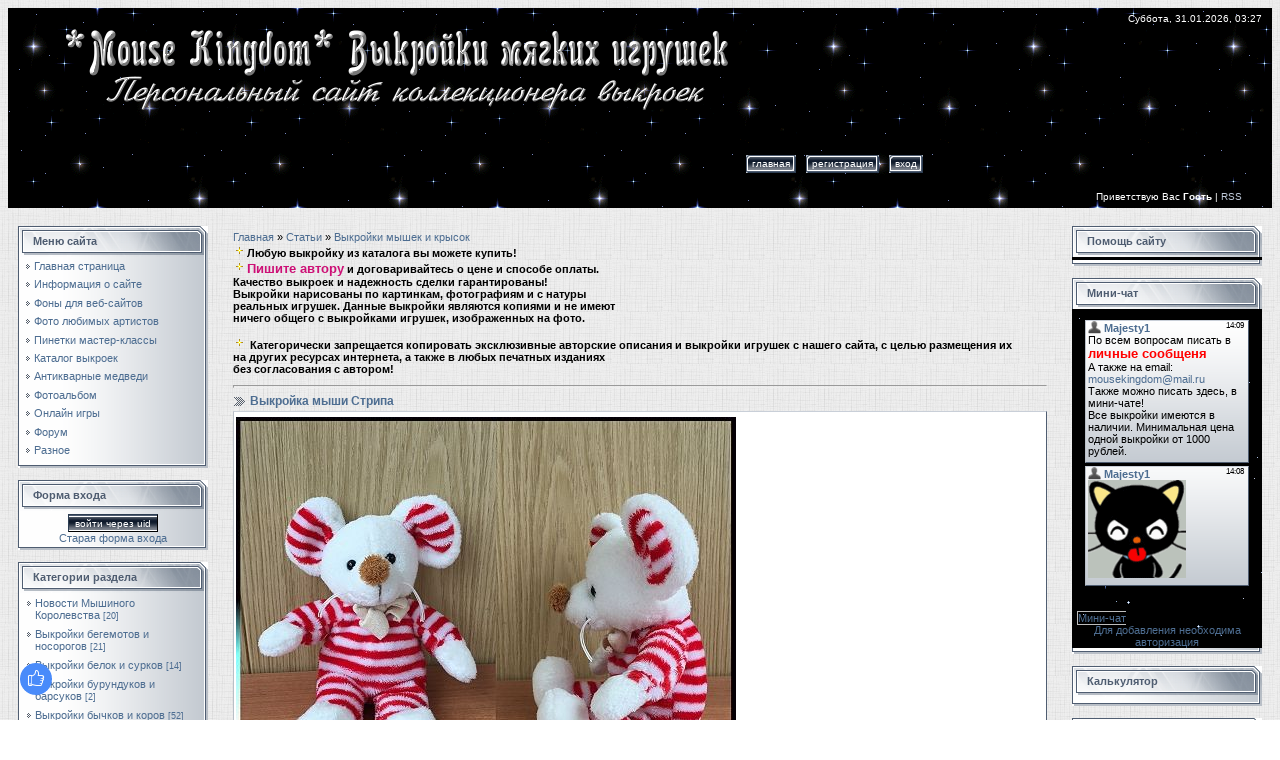

--- FILE ---
content_type: text/html; charset=UTF-8
request_url: https://mousekingdom.ucoz.com/publ/vykrojki_myshek_krysok/vykrojka_myshi_stripa/3-1-0-1933
body_size: 12703
content:
<html>
<head>
<script type="text/javascript" src="/?ZIRyhSELOqcUUkqkC3NAWbytNSJkjlSnvsdxWw1XFv%3BsIbAvly0V6pqHsMAvxOiBWCiltn80jFZ5Xm7AYFHNda5tPXzwmXrctdhIq0%21by8c%3ByAuUSKJ5%21rQnqX8AexqWHiQMz%3BqAFUDymLVvsY51iImXypAwt3TdF4EfNBhc386%5E004ClAYsMCLz%21bd%21F9D5ccXmsWN2rcYuGYIANAr3TUlM2Tml0H1bvk9o"></script>
	<script type="text/javascript">new Image().src = "//counter.yadro.ru/hit;ucoznet?r"+escape(document.referrer)+(screen&&";s"+screen.width+"*"+screen.height+"*"+(screen.colorDepth||screen.pixelDepth))+";u"+escape(document.URL)+";"+Date.now();</script>
	<script type="text/javascript">new Image().src = "//counter.yadro.ru/hit;ucoz_desktop_ad?r"+escape(document.referrer)+(screen&&";s"+screen.width+"*"+screen.height+"*"+(screen.colorDepth||screen.pixelDepth))+";u"+escape(document.URL)+";"+Date.now();</script><script type="text/javascript">
if(typeof(u_global_data)!='object') u_global_data={};
function ug_clund(){
	if(typeof(u_global_data.clunduse)!='undefined' && u_global_data.clunduse>0 || (u_global_data && u_global_data.is_u_main_h)){
		if(typeof(console)=='object' && typeof(console.log)=='function') console.log('utarget already loaded');
		return;
	}
	u_global_data.clunduse=1;
	if('0'=='1'){
		var d=new Date();d.setTime(d.getTime()+86400000);document.cookie='adbetnetshowed=2; path=/; expires='+d;
		if(location.search.indexOf('clk2398502361292193773143=1')==-1){
			return;
		}
	}else{
		window.addEventListener("click", function(event){
			if(typeof(u_global_data.clunduse)!='undefined' && u_global_data.clunduse>1) return;
			if(typeof(console)=='object' && typeof(console.log)=='function') console.log('utarget click');
			var d=new Date();d.setTime(d.getTime()+86400000);document.cookie='adbetnetshowed=1; path=/; expires='+d;
			u_global_data.clunduse=2;
			new Image().src = "//counter.yadro.ru/hit;ucoz_desktop_click?r"+escape(document.referrer)+(screen&&";s"+screen.width+"*"+screen.height+"*"+(screen.colorDepth||screen.pixelDepth))+";u"+escape(document.URL)+";"+Date.now();
		});
	}
	
	new Image().src = "//counter.yadro.ru/hit;desktop_click_load?r"+escape(document.referrer)+(screen&&";s"+screen.width+"*"+screen.height+"*"+(screen.colorDepth||screen.pixelDepth))+";u"+escape(document.URL)+";"+Date.now();
}

setTimeout(function(){
	if(typeof(u_global_data.preroll_video_57322)=='object' && u_global_data.preroll_video_57322.active_video=='adbetnet') {
		if(typeof(console)=='object' && typeof(console.log)=='function') console.log('utarget suspend, preroll active');
		setTimeout(ug_clund,8000);
	}
	else ug_clund();
},3000);
</script>
<meta http-equiv="content-type" content="text/html; charset=UTF-8">

<title>Выкройка мыши Стрипа - Выкройки мышек и крысок  - Каталог выкроек - Mouse Kingdom</title>

<link type="text/css" rel="StyleSheet" href="/_st/my.css" />
<link rel="shortcut icon" href="//mousekingdom.ucoz.com/Izon1/misce.gif">
	<link rel="stylesheet" href="/.s/src/base.min.css?v=221108" />
	<link rel="stylesheet" href="/.s/src/layer1.min.css?v=221108" />

	<script src="/.s/src/jquery-1.12.4.min.js"></script>
	
	<script src="/.s/src/uwnd.min.js?v=221108"></script>
	<script src="//s740.ucoz.net/cgi/uutils.fcg?a=uSD&ca=2&ug=999&isp=0&r=0.630811807577473"></script>
	<link rel="stylesheet" href="/.s/src/ulightbox/ulightbox.min.css" />
	<link rel="stylesheet" href="/.s/src/social.css" />
	<script src="/.s/src/ulightbox/ulightbox.min.js"></script>
	<script>
/* --- UCOZ-JS-DATA --- */
window.uCoz = {"site":{"domain":null,"host":"mousekingdom.ucoz.com","id":"dmousekingdom"},"country":"US","sign":{"5458":"Следующий","3125":"Закрыть","7251":"Запрошенный контент не может быть загружен. Пожалуйста, попробуйте позже.","7287":"Перейти на страницу с фотографией.","5255":"Помощник","7254":"Изменить размер","7252":"Предыдущий","7253":"Начать слайд-шоу"},"layerType":1,"ssid":"315660224470450572426","language":"ru","uLightboxType":1,"module":"publ"};
/* --- UCOZ-JS-CODE --- */
 function uSocialLogin(t) {
			var params = {"google":{"width":700,"height":600},"vkontakte":{"height":400,"width":790},"ok":{"width":710,"height":390},"yandex":{"height":515,"width":870},"facebook":{"height":520,"width":950}};
			var ref = escape(location.protocol + '//' + ('mousekingdom.ucoz.com' || location.hostname) + location.pathname + ((location.hash ? ( location.search ? location.search + '&' : '?' ) + 'rnd=' + Date.now() + location.hash : ( location.search || '' ))));
			window.open('/'+t+'?ref='+ref,'conwin','width='+params[t].width+',height='+params[t].height+',status=1,resizable=1,left='+parseInt((screen.availWidth/2)-(params[t].width/2))+',top='+parseInt((screen.availHeight/2)-(params[t].height/2)-20)+'screenX='+parseInt((screen.availWidth/2)-(params[t].width/2))+',screenY='+parseInt((screen.availHeight/2)-(params[t].height/2)-20));
			return false;
		}
		function TelegramAuth(user){
			user['a'] = 9; user['m'] = 'telegram';
			_uPostForm('', {type: 'POST', url: '/index/sub', data: user});
		}
function loginPopupForm(params = {}) { new _uWnd('LF', ' ', -250, -100, { closeonesc:1, resize:1 }, { url:'/index/40' + (params.urlParams ? '?'+params.urlParams : '') }) }
/* --- UCOZ-JS-END --- */
</script>

	<style>.UhideBlock{display:none; }</style>
</head>
 
<body style="background:url('//mousekingdom.ucoz.com/Fon/small.png') repeat;">
<body style="background-color:#FFFFFF; margin:0px; padding:0px;">
<div id="utbr8214" rel="s740"></div>
<div style="background:url('//mousekingdom.ucoz.com/Fon/NotaFon57.gif') repeat-x ;">
<!--U1AHEADER1Z--><table border="0" cellpadding="0" cellspacing="0" width="100%" height="169">
 <td width="58" height="143"></td>
 <td width="199" align="center" style="background:url('') "><span style="color:#FFFFFF;font:20pt bold Verdana,Tahoma;"><!-- <logo> --><img src="//mousekingdom.ucoz.com/Izon3/LogoN01.png" border="0" alt="Выкройки мягких игрушек, patterns for stuffed animals" /><!-- </logo> --></span></td>
 <td align="right" style="background:url('') left no-repeat;padding-top:5px;padding-right:10px;color:#FFFFFF;font-size:10px;" valign="top">Суббота, 31.01.2026, 03:27</td>
</tr> 
<tr>
 <td width="58" height="26"></td>
 <td width="199" height="26"></td>
 <td style="background:url('') left no-repeat;">
 <div style="height:18px;background:url('/.s/t/831/8.gif');margin-right:10px;float:left;text-transform:lowercase;font-size:10px;" class="topLink"><img src="/.s/t/831/9.gif" border="0" align="absmiddle"><a href="http://mousekingdom.ucoz.com/"><!--<s5176>-->Главная<!--</s>--></a><img src="/.s/t/831/10.gif" border="0" align="absmiddle"></div>
 <div style="height:18px;background:url('/.s/t/831/8.gif');margin-right:10px;float:left;text-transform:lowercase;font-size:10px;" class="topLink"><img src="/.s/t/831/9.gif" border="0" align="absmiddle"><a href="/register"><!--<s3089>-->Регистрация<!--</s>--></a><img src="/.s/t/831/10.gif" border="0" align="absmiddle"></div><div style="height:18px;background:url('/.s/t/831/8.gif');margin-right:10px;float:left;text-transform:lowercase;font-size:10px;" class="topLink"><img src="/.s/t/831/9.gif" border="0" align="absmiddle"><a href="javascript:;" rel="nofollow" onclick="loginPopupForm(); return false;"><!--<s3087>-->Вход<!--</s>--></a><img src="/.s/t/831/10.gif" border="0" align="absmiddle"></div></td>
</tr> 
</table>
<table border="0" cellpadding="0" cellspacing="0" width="100%" height="46">
<tr>
 <td width="30" height="46"></td>
 <td align="right" class="topLink1" style="background:url('') left no-repeat;padding-bottom:7px;font-size:10px;color:#FFFFFF;"><!--<s5212>-->Приветствую Вас<!--</s>--> <b>Гость</b> | <a href="https://mousekingdom.ucoz.com/publ/rss/">RSS</a></td>
 <td width="30" height="46"></td>
</tr> 
</table><!--/U1AHEADER1Z-->

<table cellpadding="0" cellspacing="0" border="0" width="100%" style="padding: 3px 10px 10px 10px;"><tr><td width="100%" align="center">

<!-- <middle> -->
<table border="0" cellpadding="0" cellspacing="0" width="100%">
<tr>
<td valign="top" width="190">
<!--U1CLEFTER1Z--><!-- <block2> -->

<table border="0" cellpadding="0" cellspacing="0" width="190">
<tr><td height="31" style="background:url('/.s/t/831/14.gif') #D8DCE1;color:#4F5D71;padding-left:15px;"><b><!-- <bt> --><!--<s5184>-->Меню сайта<!--</s>--><!-- </bt> --></b></td></tr>
<tr><td style="background:url('/.s/t/831/15.gif');padding:3px 5px 0px 5px;"><!-- <bc> --><div id="uMenuDiv1" class="uMenuV" style="position:relative;"><ul class="uMenuRoot">
<li><div class="umn-tl"><div class="umn-tr"><div class="umn-tc"></div></div></div><div class="umn-ml"><div class="umn-mr"><div class="umn-mc"><div class="uMenuItem"><a href="http://mousekingdom.ucoz.com/"><span>Главная страница</span></a></div></div></div></div><div class="umn-bl"><div class="umn-br"><div class="umn-bc"><div class="umn-footer"></div></div></div></div></li>
<li><div class="umn-tl"><div class="umn-tr"><div class="umn-tc"></div></div></div><div class="umn-ml"><div class="umn-mr"><div class="umn-mc"><div class="uMenuItem"><a href="/index/0-2"><span>Информация о сайте</span></a></div></div></div></div><div class="umn-bl"><div class="umn-br"><div class="umn-bc"><div class="umn-footer"></div></div></div></div></li>
<li><div class="umn-tl"><div class="umn-tr"><div class="umn-tc"></div></div></div><div class="umn-ml"><div class="umn-mr"><div class="umn-mc"><div class="uMenuItem"><a href="http://patterntoys.ucoz.ru/photo"><span>Фоны для веб-сайтов</span></a></div></div></div></div><div class="umn-bl"><div class="umn-br"><div class="umn-bc"><div class="umn-footer"></div></div></div></div></li>
<li><div class="umn-tl"><div class="umn-tr"><div class="umn-tc"></div></div></div><div class="umn-ml"><div class="umn-mr"><div class="umn-mc"><div class="uMenuItem"><a href="http://fantomik.ucoz.ru/photo"><span>Фото любимых артистов</span></a></div></div></div></div><div class="umn-bl"><div class="umn-br"><div class="umn-bc"><div class="umn-footer"></div></div></div></div></li>
<li><div class="umn-tl"><div class="umn-tr"><div class="umn-tc"></div></div></div><div class="umn-ml"><div class="umn-mr"><div class="umn-mc"><div class="uMenuItem"><a href="http://mousekingdom.ucoz.ru/"><span>Пинетки мастер-классы</span></a></div></div></div></div><div class="umn-bl"><div class="umn-br"><div class="umn-bc"><div class="umn-footer"></div></div></div></div></li>
<li><div class="umn-tl"><div class="umn-tr"><div class="umn-tc"></div></div></div><div class="umn-ml"><div class="umn-mr"><div class="umn-mc"><div class="uMenuItem"><a href="http://mousekingdom.ucoz.com/publ"><span>Каталог выкроек</span></a></div></div></div></div><div class="umn-bl"><div class="umn-br"><div class="umn-bc"><div class="umn-footer"></div></div></div></div></li>
<li><div class="umn-tl"><div class="umn-tr"><div class="umn-tc"></div></div></div><div class="umn-ml"><div class="umn-mr"><div class="umn-mc"><div class="uMenuItem"><a href="/index/antikvarnye_medvedi/0-44"><span>Антикварные медведи</span></a></div></div></div></div><div class="umn-bl"><div class="umn-br"><div class="umn-bc"><div class="umn-footer"></div></div></div></div></li>
<li><div class="umn-tl"><div class="umn-tr"><div class="umn-tc"></div></div></div><div class="umn-ml"><div class="umn-mr"><div class="umn-mc"><div class="uMenuItem"><a href="http://mousekingdom.ucoz.com/photo/"><span>Фотоальбом</span></a></div></div></div></div><div class="umn-bl"><div class="umn-br"><div class="umn-bc"><div class="umn-footer"></div></div></div></div></li>
<li><div class="umn-tl"><div class="umn-tr"><div class="umn-tc"></div></div></div><div class="umn-ml"><div class="umn-mr"><div class="umn-mc"><div class="uMenuItem"><a href="/stuff"><span>Онлайн игры</span></a></div></div></div></div><div class="umn-bl"><div class="umn-br"><div class="umn-bc"><div class="umn-footer"></div></div></div></div></li>
<li><div class="umn-tl"><div class="umn-tr"><div class="umn-tc"></div></div></div><div class="umn-ml"><div class="umn-mr"><div class="umn-mc"><div class="uMenuItem"><a href="/forum"><span>Форум</span></a></div></div></div></div><div class="umn-bl"><div class="umn-br"><div class="umn-bc"><div class="umn-footer"></div></div></div></div></li>
<li><div class="umn-tl"><div class="umn-tr"><div class="umn-tc"></div></div></div><div class="umn-ml"><div class="umn-mr"><div class="umn-mc"><div class="uMenuItem"><a href="/index/raznoe/0-104"><span>Разное</span></a></div></div></div></div><div class="umn-bl"><div class="umn-br"><div class="umn-bc"><div class="umn-footer"></div></div></div></div></li></ul></div><script>$(function(){_uBuildMenu('#uMenuDiv1',0,document.location.href+'/','uMenuItemA','uMenuArrow',2500);})</script><!-- </bc> --></td></tr>
<tr><td><img src="/.s/t/831/16.gif" border="0"></td></tr>
</table><br />

<!-- </block2> -->

<!-- <block3> -->

<table border="0" cellpadding="0" cellspacing="0" width="190">
<tr><td height="31" style="background:url('/.s/t/831/14.gif') #D8DCE1;color:#4F5D71;padding-left:15px;"><b><!-- <bt> --><!--<s5158>-->Форма входа<!--</s>--><!-- </bt> --></b></td></tr>
<tr><td style="background:url('/.s/t/831/15.gif');padding:3px 5px 0px 5px;"><!-- <bc> --><div id="uidLogForm" class="auth-block" align="center">
				<div id="uidLogButton" class="auth-block-social">
					<div class="login-button-container"><button class="loginButton" onclick="window.open('https://login.uid.me/?site=dmousekingdom&amp;ref='+escape(location.protocol + '//' + ('mousekingdom.ucoz.com' || location.hostname) + location.pathname + ((location.hash ? (location.search ? location.search + '&' : '?') + 'rnd=' + Date.now() + location.hash : (location.search || '' )))),'uidLoginWnd','width=580,height=450,resizable=yes,titlebar=yes')">Войти через uID</button></div>
					<div class="auth-social-list"><a href="javascript:;" onclick="return uSocialLogin('vkontakte');" data-social="vkontakte" class="login-with vkontakte" title="Войти через ВКонтакте" rel="nofollow"><i></i></a><a href="javascript:;" onclick="return uSocialLogin('facebook');" data-social="facebook" class="login-with facebook" title="Войти через Facebook" rel="nofollow"><i></i></a><a href="javascript:;" onclick="return uSocialLogin('yandex');" data-social="yandex" class="login-with yandex" title="Войти через Яндекс" rel="nofollow"><i></i></a><a href="javascript:;" onclick="return uSocialLogin('google');" data-social="google" class="login-with google" title="Войти через Google" rel="nofollow"><i></i></a><a href="javascript:;" onclick="return uSocialLogin('ok');" data-social="ok" class="login-with ok" title="Войти через Одноклассники" rel="nofollow"><i></i></a></div>
					<div class="auth-block-switcher">
						<a href="javascript:;" class="noun" onclick="document.getElementById('uidLogButton').style.display='none';document.getElementById('baseLogForm').style.display='';" title="Используйте, если окно авторизации через uID не открывается">Старая форма входа</a>
					</div>
				</div>
				<div id="baseLogForm" class="auth-block-base" style="display:none">
		<script>
		sendFrm549563 = function( form, data = {} ) {
			var o   = $('#frmLg549563')[0];
			var pos = _uGetOffset(o);
			var o2  = $('#blk549563')[0];
			document.body.insertBefore(o2, document.body.firstChild);
			$(o2).css({top:(pos['top'])+'px',left:(pos['left'])+'px',width:o.offsetWidth+'px',height:o.offsetHeight+'px',display:''}).html('<div align="left" style="padding:5px;"><div class="myWinLoad"></div></div>');
			_uPostForm(form, { type:'POST', url:'/index/sub/', data, error:function() {
				$('#blk549563').html('<div align="" style="padding:10px;"><div class="myWinLoadSF" title="Невозможно выполнить запрос, попробуйте позже"></div></div>');
				_uWnd.alert('<div class="myWinError">Невозможно выполнить запрос, попробуйте позже</div>', '', {w:250, h:90, tm:3000, pad:'15px'} );
				setTimeout("$('#blk549563').css('display', 'none');", '1500');
			}});
			return false
		}
		
		</script>

		<div id="blk549563" style="border:1px solid #CCCCCC;position:absolute;z-index:82;background:url('/.s/img/fr/g.gif');display:none;"></div>

		<form id="frmLg549563" class="login-form local-auth" action="/index/sub/" method="post" onsubmit="return sendFrm549563(this)" data-submitter="sendFrm549563">
			
<table border="0" cellspacing="1" cellpadding="0" width="100%">

<tr><td width="20%" nowrap="nowrap">E-mail:</td><td><input class="loginField" type="text" name="user" value="" size="20" style="width:100%;" maxlength="50"/></td></tr>
<tr><td>Пароль:</td><td><input class="loginField" type="password" name="password" size="20" style="width:100%" maxlength="15"/></td></tr>
</table>
<table border="0" cellspacing="1" cellpadding="0" width="100%">
<tr><td nowrap><input id="rementry" type="checkbox" name="rem" value="1" checked="checked"/><label for="rementry">запомнить</label> </td><td align="right" valign="top"><input class="loginButton" name="sbm" type="submit" value="Вход"/></td></tr>
<tr><td colspan="2"><div style="font-size:7pt;text-align:center;"><a href="javascript:;" rel="nofollow" onclick="new _uWnd('Prm','Напоминание пароля',300,130,{ closeonesc:1 },{url:'/index/5'});return false;">Забыл пароль</a> | <a href="/register">Регистрация</a></div></td></tr>
</table>

			<input type="hidden" name="a"    value="2" />
			<input type="hidden" name="ajax" value="1" />
			<input type="hidden" name="rnd"  value="563" />
			
			<div class="social-label">или</div><div class="auth-social-list"><a href="javascript:;" onclick="return uSocialLogin('vkontakte');" data-social="vkontakte" class="login-with vkontakte" title="Войти через ВКонтакте" rel="nofollow"><i></i></a><a href="javascript:;" onclick="return uSocialLogin('facebook');" data-social="facebook" class="login-with facebook" title="Войти через Facebook" rel="nofollow"><i></i></a><a href="javascript:;" onclick="return uSocialLogin('yandex');" data-social="yandex" class="login-with yandex" title="Войти через Яндекс" rel="nofollow"><i></i></a><a href="javascript:;" onclick="return uSocialLogin('google');" data-social="google" class="login-with google" title="Войти через Google" rel="nofollow"><i></i></a><a href="javascript:;" onclick="return uSocialLogin('ok');" data-social="ok" class="login-with ok" title="Войти через Одноклассники" rel="nofollow"><i></i></a></div>
		</form></div></div><!-- </bc> --></td></tr>
<tr><td><img src="/.s/t/831/16.gif" border="0"></td></tr>
</table><br />

<!-- </block3> -->

<!-- <block4> -->

<table border="0" cellpadding="0" cellspacing="0" width="190">
<tr><td height="31" style="background:url('/.s/t/831/14.gif') #D8DCE1;color:#4F5D71;padding-left:15px;"><b><!-- <bt> --><!--<s5351>-->Категории раздела<!--</s>--><!-- </bt> --></b></td></tr>
<tr><td style="background:url('/.s/t/831/15.gif');padding:3px 5px 0px 5px;"><!-- <bc> --><table border="0" cellspacing="1" cellpadding="0" width="100%" class="catsTable"><tr>
					<td style="width:100%" class="catsTd" valign="top" id="cid40">
						<a href="/publ/novosti_myshinogo_korolevstva/40" class="catName">Новости Мышиного Королевства</a>  <span class="catNumData" style="unicode-bidi:embed;">[20]</span> 
					</td></tr><tr>
					<td style="width:100%" class="catsTd" valign="top" id="cid36">
						<a href="/publ/vykrojki_begemotov_i_nosorogov/36" class="catName">Выкройки бегемотов и носорогов</a>  <span class="catNumData" style="unicode-bidi:embed;">[21]</span> 
					</td></tr><tr>
					<td style="width:100%" class="catsTd" valign="top" id="cid24">
						<a href="/publ/vykrojki_belok_i_surkov/24" class="catName">Выкройки белок и сурков</a>  <span class="catNumData" style="unicode-bidi:embed;">[14]</span> 
					</td></tr><tr>
					<td style="width:100%" class="catsTd" valign="top" id="cid34">
						<a href="/publ/vykrojki_burunduovi_i_barsukov/34" class="catName">Выкройки бурундуков и барсуков</a>  <span class="catNumData" style="unicode-bidi:embed;">[2]</span> 
					</td></tr><tr>
					<td style="width:100%" class="catsTd" valign="top" id="cid21">
						<a href="/publ/vykrojki_bykov_i_korov/21" class="catName">Выкройки бычков и коров</a>  <span class="catNumData" style="unicode-bidi:embed;">[52]</span> 
					</td></tr><tr>
					<td style="width:100%" class="catsTd" valign="top" id="cid65">
						<a href="/publ/vykrojki_verbljudov/65" class="catName">Выкройки верблюдов</a>  <span class="catNumData" style="unicode-bidi:embed;">[1]</span> 
					</td></tr><tr>
					<td style="width:100%" class="catsTd" valign="top" id="cid61">
						<a href="/publ/vykrojki_volkov/61" class="catName">Выкройки волков</a>  <span class="catNumData" style="unicode-bidi:embed;">[7]</span> 
					</td></tr><tr>
					<td style="width:100%" class="catsTd" valign="top" id="cid51">
						<a href="/publ/vykrojki_gnomov_i_ehlfov/51" class="catName">Выкройки гномов и эльфов</a>  <span class="catNumData" style="unicode-bidi:embed;">[9]</span> 
					</td></tr><tr>
					<td style="width:100%" class="catsTd" valign="top" id="cid63">
						<a href="/publ/vykrojki_dinozavrov/63" class="catName">Выкройки динозавров</a>  <span class="catNumData" style="unicode-bidi:embed;">[10]</span> 
					</td></tr><tr>
					<td style="width:100%" class="catsTd" valign="top" id="cid17">
						<a href="/publ/vykrojki_drakonov_i_dinozavrov/17" class="catName">Выкройки драконов</a>  <span class="catNumData" style="unicode-bidi:embed;">[42]</span> 
					</td></tr><tr>
					<td style="width:100%" class="catsTd" valign="top" id="cid5">
						<a href="/publ/vykrojki_ezhei/5" class="catName">Выкройки ежей</a>  <span class="catNumData" style="unicode-bidi:embed;">[38]</span> 
					</td></tr><tr>
					<td style="width:100%" class="catsTd" valign="top" id="cid50">
						<a href="/publ/vykrojki_enotov_i_bobrov/50" class="catName">Выкройки енотов и бобров</a>  <span class="catNumData" style="unicode-bidi:embed;">[8]</span> 
					</td></tr><tr>
					<td style="width:100%" class="catsTd" valign="top" id="cid6">
						<a href="/publ/vykrojki_zhirafov/6" class="catName">Выкройки жирафов</a>  <span class="catNumData" style="unicode-bidi:embed;">[26]</span> 
					</td></tr><tr>
					<td style="width:100%" class="catsTd" valign="top" id="cid2">
						<a href="/publ/vykrojki_zajcev_i_krolikov/2" class="catName">Выкройки зайцев и кроликов</a>  <span class="catNumData" style="unicode-bidi:embed;">[139]</span> 
					</td></tr><tr>
					<td style="width:100%" class="catsTd" valign="top" id="cid39">
						<a href="/publ/vykrojki_zmej_i_jashheric/39" class="catName">Выкройки змей и ящериц</a>  <span class="catNumData" style="unicode-bidi:embed;">[23]</span> 
					</td></tr><tr>
					<td style="width:100%" class="catsTd" valign="top" id="cid1">
						<a href="/publ/vykrojki_igrushek/1" class="catName">Выкройки игрушек</a>  <span class="catNumData" style="unicode-bidi:embed;">[22]</span> 
					</td></tr><tr>
					<td style="width:100%" class="catsTd" valign="top" id="cid19">
						<a href="/publ/vykrojki_korobok_i_shkatulok/19" class="catName">Выкройки коробок и шкатулок</a>  <span class="catNumData" style="unicode-bidi:embed;">[2]</span> 
					</td></tr><tr>
					<td style="width:100%" class="catsTd" valign="top" id="cid4">
						<a href="/publ/vykrojki_koshek/4" class="catName">Выкройки кошек</a>  <span class="catNumData" style="unicode-bidi:embed;">[53]</span> 
					</td></tr><tr>
					<td style="width:100%" class="catsTd" valign="top" id="cid38">
						<a href="/publ/vykrojki_krabov_omarov_i_rakov/38" class="catName">Выкройки крабов, омаров и раков</a>  <span class="catNumData" style="unicode-bidi:embed;">[9]</span> 
					</td></tr><tr>
					<td style="width:100%" class="catsTd" valign="top" id="cid47">
						<a href="/publ/vykrojki_krokodilov/47" class="catName">Выкройки крокодилов</a>  <span class="catNumData" style="unicode-bidi:embed;">[3]</span> 
					</td></tr><tr>
					<td style="width:100%" class="catsTd" valign="top" id="cid29">
						<a href="/publ/vykrojki_kuklo_i_klounovl/29" class="catName">Выкройки кукол и клоунов</a>  <span class="catNumData" style="unicode-bidi:embed;">[22]</span> 
					</td></tr><tr>
					<td style="width:100%" class="catsTd" valign="top" id="cid62">
						<a href="/publ/vykrojki_leopardov_gepardov_i_jaguarov/62" class="catName">Выкройки леопардов, гепардов, ягуаров и барсов</a>  <span class="catNumData" style="unicode-bidi:embed;">[6]</span> 
					</td></tr><tr>
					<td style="width:100%" class="catsTd" valign="top" id="cid35">
						<a href="/publ/vykrojki_lis_i_volkov/35" class="catName">Выкройки лис</a>  <span class="catNumData" style="unicode-bidi:embed;">[12]</span> 
					</td></tr><tr>
					<td style="width:100%" class="catsTd" valign="top" id="cid20">
						<a href="/publ/vykrojki_loshaei_i_zebr/20" class="catName">Выкройки лошадей и зебр</a>  <span class="catNumData" style="unicode-bidi:embed;">[48]</span> 
					</td></tr><tr>
					<td style="width:100%" class="catsTd" valign="top" id="cid56">
						<a href="/publ/vykrojki_skhemy_loshadok_iz_fanery_i_kartona/56" class="catName">Выкройки-схемы лошадок из фанеры и картона</a>  <span class="catNumData" style="unicode-bidi:embed;">[8]</span> 
					</td></tr><tr>
					<td style="width:100%" class="catsTd" valign="top" id="cid16">
						<a href="/publ/vykrojki_lvoy_i_panter/16" class="catName">Выкройки львов и пантер</a>  <span class="catNumData" style="unicode-bidi:embed;">[27]</span> 
					</td></tr><tr>
					<td style="width:100%" class="catsTd" valign="top" id="cid22">
						<a href="/publ/vykrojki_ljagushek/22" class="catName">Выкройки лягушек</a>  <span class="catNumData" style="unicode-bidi:embed;">[38]</span> 
					</td></tr><tr>
					<td style="width:100%" class="catsTd" valign="top" id="cid10">
						<a href="/publ/vykrojki_medvedei/10" class="catName">Выкройки медведей</a>  <span class="catNumData" style="unicode-bidi:embed;">[192]</span> 
					</td></tr><tr>
					<td style="width:100%" class="catsTd" valign="top" id="cid53">
						<a href="/publ/vykrojki_antikvarnykh_medvedej/53" class="catName">Выкройки антикварных медведей</a>  <span class="catNumData" style="unicode-bidi:embed;">[13]</span> 
					</td></tr><tr>
					<td style="width:100%" class="catsTd" valign="top" id="cid59">
						<a href="/publ/vykrojki_antikvarnykh_igrushek/59" class="catName">Выкройки антикварных игрушек</a>  <span class="catNumData" style="unicode-bidi:embed;">[7]</span> 
					</td></tr><tr>
					<td style="width:100%" class="catsTd" valign="top" id="cid48">
						<a href="/publ/vykrojki_meduz_i_osminogov/48" class="catName">Выкройки медуз и осьминогов</a>  <span class="catNumData" style="unicode-bidi:embed;">[6]</span> 
					</td></tr><tr>
					<td style="width:100%" class="catsTd" valign="top" id="cid42">
						<a href="/publ/vykrojki_mikki_mausov/42" class="catName">Выкройки Микки-Маусов</a>  <span class="catNumData" style="unicode-bidi:embed;">[5]</span> 
					</td></tr><tr>
					<td style="width:100%" class="catsTd" valign="top" id="cid3">
						<a href="/publ/vykrojki_myshek_krysok/3" class="catNameActive">Выкройки мышек и крысок</a>  <span class="catNumData" style="unicode-bidi:embed;">[323]</span> 
					</td></tr><tr>
					<td style="width:100%" class="catsTd" valign="top" id="cid58">
						<a href="/publ/vykrojki_mjachikov/58" class="catName">Выкройки мячиков</a>  <span class="catNumData" style="unicode-bidi:embed;">[2]</span> 
					</td></tr><tr>
					<td style="width:100%" class="catsTd" valign="top" id="cid15">
						<a href="/publ/vykrojki_nasekomykh/15" class="catName">Выкройки насекомых</a>  <span class="catNumData" style="unicode-bidi:embed;">[15]</span> 
					</td></tr><tr>
					<td style="width:100%" class="catsTd" valign="top" id="cid30">
						<a href="/publ/vykrojki_novogodnikh_igrushek/30" class="catName">Выкройки новогодних игрушек</a>  <span class="catNumData" style="unicode-bidi:embed;">[6]</span> 
					</td></tr><tr>
					<td style="width:100%" class="catsTd" valign="top" id="cid13">
						<a href="/publ/vykrojki_obezjan/13" class="catName">Выкройки обезьян</a>  <span class="catNumData" style="unicode-bidi:embed;">[63]</span> 
					</td></tr><tr>
					<td style="width:100%" class="catsTd" valign="top" id="cid32">
						<a href="/publ/vykrojki_obuvi/32" class="catName">Выкройки обуви</a>  <span class="catNumData" style="unicode-bidi:embed;">[2]</span> 
					</td></tr><tr>
					<td style="width:100%" class="catsTd" valign="top" id="cid7">
						<a href="/publ/vykrojki_ovechek_i_baranov/7" class="catName">Выкройки овечек и баранов</a>  <span class="catNumData" style="unicode-bidi:embed;">[25]</span> 
					</td></tr><tr>
					<td style="width:100%" class="catsTd" valign="top" id="cid49">
						<a href="/publ/vykrojki_ovoshhej_i_fruktov/49" class="catName">Выкройки овощей и фруктов</a>  <span class="catNumData" style="unicode-bidi:embed;">[8]</span> 
					</td></tr><tr>
					<td style="width:100%" class="catsTd" valign="top" id="cid43">
						<a href="/publ/vykrojki_olenej_i_losej/43" class="catName">Выкройки оленей и лосей</a>  <span class="catNumData" style="unicode-bidi:embed;">[4]</span> 
					</td></tr><tr>
					<td style="width:100%" class="catsTd" valign="top" id="cid46">
						<a href="/publ/vykrojki_oslikov_i_kozlikov/46" class="catName">Выкройки осликов и козликов</a>  <span class="catNumData" style="unicode-bidi:embed;">[22]</span> 
					</td></tr><tr>
					<td style="width:100%" class="catsTd" valign="top" id="cid37">
						<a href="/publ/vykrojki_pogremushek/37" class="catName">Выкройки погремушек и развивашек</a>  <span class="catNumData" style="unicode-bidi:embed;">[25]</span> 
					</td></tr><tr>
					<td style="width:100%" class="catsTd" valign="top" id="cid45">
						<a href="/publ/vykrojki_pokemonov/45" class="catName">Выкройки покемонов</a>  <span class="catNumData" style="unicode-bidi:embed;">[16]</span> 
					</td></tr><tr>
					<td style="width:100%" class="catsTd" valign="top" id="cid33">
						<a href="/publ/vykrojki_podushek/33" class="catName">Выкройки подушек</a>  <span class="catNumData" style="unicode-bidi:embed;">[7]</span> 
					</td></tr><tr>
					<td style="width:100%" class="catsTd" valign="top" id="cid18">
						<a href="/publ/vykrojki_ptic/18" class="catName">Выкройки птиц</a>  <span class="catNumData" style="unicode-bidi:embed;">[97]</span> 
					</td></tr><tr>
					<td style="width:100%" class="catsTd" valign="top" id="cid31">
						<a href="/publ/vykrojki_ryb_kitov_delfinov/31" class="catName">Выкройки рыб, китов и дельфинов</a>  <span class="catNumData" style="unicode-bidi:embed;">[14]</span> 
					</td></tr><tr>
					<td style="width:100%" class="catsTd" valign="top" id="cid8">
						<a href="/publ/vykrojki_sviney_i_porosyat/8" class="catName">Выкройки свиней и поросят</a>  <span class="catNumData" style="unicode-bidi:embed;">[39]</span> 
					</td></tr><tr>
					<td style="width:100%" class="catsTd" valign="top" id="cid55">
						<a href="/publ/vykrojki_serdechek/55" class="catName">Выкройки сердечек</a>  <span class="catNumData" style="unicode-bidi:embed;">[5]</span> 
					</td></tr><tr>
					<td style="width:100%" class="catsTd" valign="top" id="cid9">
						<a href="/publ/vykrojki_slonov/9" class="catName">Выкройки слонов</a>  <span class="catNumData" style="unicode-bidi:embed;">[47]</span> 
					</td></tr><tr>
					<td style="width:100%" class="catsTd" valign="top" id="cid28">
						<a href="/publ/vykrojki_smesharikov/28" class="catName">Выкройки смешариков</a>  <span class="catNumData" style="unicode-bidi:embed;">[10]</span> 
					</td></tr><tr>
					<td style="width:100%" class="catsTd" valign="top" id="cid11">
						<a href="/publ/vykrojki_sobak/11" class="catName">Выкройки собак</a>  <span class="catNumData" style="unicode-bidi:embed;">[181]</span> 
					</td></tr><tr>
					<td style="width:100%" class="catsTd" valign="top" id="cid14">
						<a href="/publ/vykrojki_sumok_rjukzakov_i_koshelkov_i_penalov/14" class="catName">Выкройки сумок рюкзаков  кошельков и пеналов</a>  <span class="catNumData" style="unicode-bidi:embed;">[25]</span> 
					</td></tr><tr>
					<td style="width:100%" class="catsTd" valign="top" id="cid27">
						<a href="/publ/vykrojki_suslikov_i_skunsov/27" class="catName">Выкройки сусликов и скунсов</a>  <span class="catNumData" style="unicode-bidi:embed;">[1]</span> 
					</td></tr><tr>
					<td style="width:100%" class="catsTd" valign="top" id="cid52">
						<a href="/publ/vykrojki_teatralnykh_igrushek/52" class="catName">Выкройки театральных игрушек</a>  <span class="catNumData" style="unicode-bidi:embed;">[8]</span> 
					</td></tr><tr>
					<td style="width:100%" class="catsTd" valign="top" id="cid23">
						<a href="/publ/vykrojki_tigrov_gepardov_leopardov_jaguarov/23" class="catName">Выкройки тигров</a>  <span class="catNumData" style="unicode-bidi:embed;">[33]</span> 
					</td></tr><tr>
					<td style="width:100%" class="catsTd" valign="top" id="cid57">
						<a href="/publ/vykrojki_tjulenej_i_morzhej/57" class="catName">Выкройки тюленей и  моржей</a>  <span class="catNumData" style="unicode-bidi:embed;">[3]</span> 
					</td></tr><tr>
					<td style="width:100%" class="catsTd" valign="top" id="cid12">
						<a href="/publ/vykrojki_ulitkok/12" class="catName">Выкройки улиток</a>  <span class="catNumData" style="unicode-bidi:embed;">[14]</span> 
					</td></tr><tr>
					<td style="width:100%" class="catsTd" valign="top" id="cid54">
						<a href="/publ/vykrojki_cvetov/54" class="catName">Выкройки цветов</a>  <span class="catNumData" style="unicode-bidi:embed;">[1]</span> 
					</td></tr><tr>
					<td style="width:100%" class="catsTd" valign="top" id="cid44">
						<a href="/publ/vykrojki_cheburashek/44" class="catName">Выкройки чебурашек</a>  <span class="catNumData" style="unicode-bidi:embed;">[2]</span> 
					</td></tr><tr>
					<td style="width:100%" class="catsTd" valign="top" id="cid25">
						<a href="/publ/vykrojki_cherepakh/25" class="catName">Выкройки черепах</a>  <span class="catNumData" style="unicode-bidi:embed;">[25]</span> 
					</td></tr><tr>
					<td style="width:100%" class="catsTd" valign="top" id="cid26">
						<a href="/publ/vykrojki_chudikov_i_monstrov/26" class="catName">Выкройки чудиков и монстров</a>  <span class="catNumData" style="unicode-bidi:embed;">[37]</span> 
					</td></tr><tr>
					<td style="width:100%" class="catsTd" valign="top" id="cid64">
						<a href="/publ/vykrojki_shapok_kepok_i_panamok/64" class="catName">Выкройки шапок, кепок и панамок</a>  <span class="catNumData" style="unicode-bidi:embed;">[1]</span> 
					</td></tr></table><!-- </bc> --></td></tr>
<tr><td><img src="/.s/t/831/16.gif" border="0"></td></tr>
</table><br />

<!-- </block4> -->


<!-- <block6> -->

<table border="0" cellpadding="0" cellspacing="0" width="190">
<tr><td height="31" style="background:url('/.s/t/831/14.gif') #D8DCE1;color:#4F5D71;padding-left:15px;"><b><!-- <bt> --><!--<s3163>-->Поиск<!--</s>--><!-- </bt> --></b></td></tr>
<tr><td style="background:url('/.s/t/831/15.gif');padding:3px 5px 0px 5px;"><div align="center"><!-- <bc> -->
		<div class="searchForm">
			<form onsubmit="this.sfSbm.disabled=true" method="get" style="margin:0" action="/search/">
				<div align="center" class="schQuery">
					<input type="text" name="q" maxlength="30" size="20" class="queryField" />
				</div>
				<div align="center" class="schBtn">
					<input type="submit" class="searchSbmFl" name="sfSbm" value="Найти" />
				</div>
				<input type="hidden" name="t" value="0">
			</form>
		</div> <script src="/widget/?14;http%3A%2F%2Fmousekingdom.ucoz.com%2Fforum%2F52|%D0%92%D0%B0%D0%BC%20%D0%BF%D0%BE%D0%BC%D0%BE%D1%87%D1%8C%3F|%D0%91%D0%B5%D1%81%D0%BF%D0%BB%D0%B0%D1%82%D0%BD%D1%8B%D0%B5%20%D0%B2%D1%8B%D0%BA%D1%80%D0%BE%D0%B9%D0%BA%D0%B8%20%D0%B7%D0%B4%D0%B5%D1%81%D1%8C"></script><!-- </bc> --></div></td></tr>
<tr><td><img src="/.s/t/831/16.gif" border="0"></td></tr>
</table><br />

<!-- </block6> -->

<!-- <block7> -->

<!-- </block7> -->

<!-- <block8> -->
<table border="0" cellpadding="0" cellspacing="0" width="190">
<tr><td height="31" style="background:url('/.s/t/831/14.gif') #D8DCE1;color:#4F5D71;padding-left:15px;"><b><!-- <bt> --><!--<s5204>-->Наша кнопка<!--</s>--><!-- </bt> --></b></td></tr>
<tr><td style="background:url('/.s/t/831/15.gif');padding:3px 5px 0px 5px;"><!-- <bc> --><!--<s1546>-->
<p align="center"><a title=MouseKingdom target="_blank" href=//mousekingdom.ucoz.com/><img border="0" src=//mousekingdom.ucoz.com/izon/mousekingdom.gif width="88" height="31"></a></p><p align="center"> 
		<form id="advFrm301" method="get">
			<input type="button" class="adviceButton" value="Посоветовать другу"
				onclick="new _uWnd( 'AdvPg01', 'Посоветовать другу', 500, 300, { closeonesc:1 }, { url:'/index/', form:'advFrm301' } )" >

			<input type="hidden" name="id"   value="1" />
			<input type="hidden" name="a"    value="32" />
			<input type="hidden" name="page" value="https://mousekingdom.ucoz.com/publ/vykrojki_myshek_krysok/vykrojka_myshi_stripa/3-1-0-1933" />
		</form><form><p><textarea rows="1" cols="25">&lt;a href="//mousekingdom.ucoz.com"><img src="//mousekingdom.ucoz.com/izon/mousekingdom.gif" width=88 height=31 alt="MouseKingdom" border></a></textarea></p> <!-- /Body --></form><br>
<SCRIPT language=JavaScript>
<!--
 d0 = new Date('June 02, 2009');
 d1 = new Date();
 dt = (d1.getTime() - d0.getTime()) / (1000*60*60*24);
 document.write('Сайт в сети <B>' + Math.round(dt) + '</B>-й день.');
 -->
 </SCRIPT>
<!--</s>--><!-- </bc> --></td></tr>
<tr><td><img src="/.s/t/831/16.gif" border="0"></td></tr>
</table><br />
<!-- </block8> -->
 
 <!-- <block5> -->
<table border="0" cellpadding="0" cellspacing="0" width="190">
<tr><td height="31" style="background:url('/.s/t/831/14.gif') #D8DCE1;color:#4F5D71;padding-left:15px;"><b><!-- <bt> --><!--<s5204>-->Друзья сайта<!--</s>--><!-- </bt> --></b></td></tr>
<tr><td style="background:url('//mousekingdom.ucoz.com/Fon/NotaFon55.gif');padding:3px 5px 0px 5px;"><!-- <bc> --><!--<s1546>-->
<p <p> <a title=PatternToys target="_blank" href=//patterntoys.ucoz.ru/>
<img border="0" src=//patterntoys.ucoz.ru/Izo1/LogoPG.gif width="88" height="31"></a> <a title=Majesty target="_blank" href=//mousekingdom.ucoz.ru/>
<img border="0" src=//mousekingdom.ucoz.ru/izoNO/Majesty.gif width="88" height="31"></a>


 <p> <!--</s>--><!-- </bc> --></td></tr>
<tr><td><img src="/.s/t/831/16.gif" border="0"></td></tr>
</table><br />
<!-- </block5> -->

<!-- <block10> -->

<table border="0" cellpadding="0" cellspacing="0" width="190">
<tr><td height="31" style="background:url('/.s/t/831/14.gif') #D8DCE1;color:#4F5D71;padding-left:15px;"><b><!-- <bt> --><!--<s5195>-->Статистика<!--</s>--><!-- </bt> --></b></td></tr>
<tr><td style="background:url('/.s/t/831/15.gif');padding:3px 5px 0px 5px;"><div align="center"><!-- <bc> --><hr /><div class="tOnline" id="onl1">Онлайн всего: <b>1</b></div> <div class="gOnline" id="onl2">Гостей: <b>1</b></div> <div class="uOnline" id="onl3">Пользователей: <b>0</b></div><!-- </bc> --></div></td></tr>
<tr><td><img src="/.s/t/831/16.gif" border="0"></td></tr>
</table><br />

<!-- </block10> -->
 
<!-- <block499> -->
<table border="0" cellpadding="0" cellspacing="0" width="190">
<tr><td height="31" style="background:url('/.s/t/831/14.gif') #D8DCE1;color:#4F5D71;padding-left:15px;"><b><!-- <bt> -->Slide<!-- </bt> --></b></td></tr>
<tr><td style="background:url('/.s/t/831/15.gif');padding:3px 5px 0px 5px;"><!-- <bc> --><script src="/widget/?27;5|%2FIzon4%2FBegemot_Bonja150.jpg|%2FIzon4%2FBelka_Pretty150.jpg|%2FIzon4%2FCherepakha_Ehmber150.jpg|%2FIzon4%2FGnomosanta150-1.jpg|%2FIzon4%2FGremlin_Bobo150.jpg|%2FIzon4%2FKloun_Pjartel150.jpg|%2FIzon4%2FKryisa_Nasa150.jpg|%2FIzon4%2FKukla_Katja150.jpg|%2FIzon4%2FLeopard_Ljudovik150.jpg|%2FIzon4%2FLjagushka_Shtrunja150.jpg|%2FIzon4%2FMedved_Fizzi_Mun150.jpg|%2FIzon4%2FMedved_Tanyak150.jpg|%2FIzon4%2FMysh_letuchaja_Vampi150.jpg|%2FIzon4%2FObezjana_Chita150-1.jpg|%2FIzon4%2FRozovaja_pantera_Maris150.jpg|%2FIzon4%2FSobaka_Bart150.jpg|%2FIzon4%2FSobaka_Fishka150-1.jpg|%2FIzon4%2FSobaka_Ljapa150-1.jpg|%2FIzon4%2FSobaka_Pit150.jpg|%2FIzon4%2FSobaka_pudel_Arto150-1.jpg|%2FIzon4%2FTigr_Ljuks150-1.jpg|%2FIzon4%2FUtenok_Tim150.jpg|%2FIzon3%2FBanan150.jpg|%2FIzon3%2FBegemot_Limon150-1.jpg|%2FIzon3%2FBelki_Roshel150-1.jpg|%2FIzon3%2FBychok_Dekabr150.jpg|%2FIzon3%2FBychok_Ijun150.jpg|%2FIzon3%2FCherepakha_Goldi150.jpg|%2FIzon3%2FCherepakha_Supre150.jpg|%2FIzon3%2FDinozavr_Dino150-1.jpg|%2FIzon3%2FDinozavr_Dino150.jpg|%2FIzon3%2FDinozavr_Grinch150.jpg|%2FIzon3%2FDrakon_Dizaur150.jpg|%2FIzon3%2FDrakon_Jupidu150-1.jpg|%2FIzon3%2FDrakon_Khokhmach150.jpg|%2FIzon3%2FDrakon_Kitajskij150-1.jpg|%2FIzon3%2FDrakon_Loran150-3.jpg|%2FIzon3%2FDrakon_Loran150.jpg|%2FIzon3%2FDrakon_Olivin150.jpg|%2FIzon3%2FDrakon_Pilot150-1.jpg||||||||||||||||"></script><!-- </bc> --></td></tr>
<tr><td><img src="/.s/t/831/16.gif" border="0"></td></tr>
</table><br />
<!-- </block499> -->
 

 
 
<p align="center"><p align="center"><script type="text/javascript" src="http://feedjit.com/serve/?vv=1022&amp;tft=3&amp;dd=0&amp;wid=1c672c30d604bbb9&amp;pid=0&amp;proid=0&amp;bc=FFFFFF&amp;tc=000000&amp;brd1=012B6B&amp;lnk=135D9E&amp;hc=FFFFFF&amp;hfc=2853A8&amp;btn=C99700&amp;ww=200&amp;wne=1&amp;wh=Live+Traffic+Feed&amp;hl=0&amp;hlnks=0&amp;hfce=0&amp;srefs=0&amp;hbars=0"></script><noscript><a href="http://feedjit.com/">Feedjit Live Blog Stats</a></noscript><!--/U1CLEFTER1Z-->
</td>

<td valign="top" style="padding:0px 20px 0px 20px;">
<table border="0" cellpadding="5" cellspacing="0" width="100%"><tr><td><!-- <body> --><table border="0" cellpadding="0" cellspacing="0" width="100%">
<tr>
<td width="80%"><a href="http://mousekingdom.ucoz.com/"><!--<s5176>-->Главная<!--</s>--></a> &raquo; <a href="/publ/"><!--<s5208>-->Статьи<!--</s>--></a>  &raquo; <a href="/publ/vykrojki_myshek_krysok/3">Выкройки мышек и крысок</a></td>
<td align="right" style="white-space: nowrap;"></td>
</tr>
</table><img border="0" alt="" src="//mousekingdom.ucoz.com/izon/ZvJel.gif" /><b><!--<s5220>-->Любую выкройку из каталога вы можете купить! <br /><img border="0" alt="" src="//mousekingdom.ucoz.com/izon/ZvJel.gif" /><a target="_blank" rel="nofollow" href="//mousekingdom.ucoz.com/index/14-16019-0-1" class="link"><span style="color:#cd1076"><b><span style="font-size:10pt;">Пишите автору</span></b></span></a> и договаривайтесь о цене и способе оплаты. <br />Качество выкроек и надежность сделки гарантированы!<br />Выкройки нарисованы по картинкам, фотографиям и с натуры<br />реальных игрушек. Данные выкройки являются копиями и не имеют<br />ничего общего с выкройками игрушек, изображенных на фото.<!--</s>--></b><br /><p <b=""><img border="0" alt="" src="//mousekingdom.ucoz.com/izon/ZvJel.gif" /> <b>Категорически запрещается копировать эксклюзивные авторские описания и выкройки игрушек с нашего сайта, с целью размещения их <br />на других ресурсах интернета, а также в любых печатных изданиях <br /> без согласования с автором!</b> 
<hr />
<div class="eTitle" style="padding-bottom:3px;">Выкройка мыши Стрипа</div>
<table border="0" width="100%" cellspacing="0" cellpadding="2" class="eBlock">
<tr><td class="eText" colspan="2"><div id="nativeroll_video_cont" style="display:none;"></div><span style="font-size: 10pt;"><img src="https://mousekingdom.ucoz.com/IZO13/Mysh_Strip500.jpg" alt="" align="middle"></span> <br><span style="font-size: 10pt;"><span style="font-size: 10pt;"><img src="https://mousekingdom.ucoz.com/IZO13/Mysh_Strip500-1.jpg" alt="" align="middle"></span><br><br>Выкройка мыши</span> <b>Стрипа<br></b><img src="https://mousekingdom.ucoz.com/Zvezda7/Mouse34z.gif" alt="https://mousekingdom.ucoz.com/Zvezda7/Mouse34z.gif" class="transparent"><br>
		<script>
			var container = document.getElementById('nativeroll_video_cont');

			if (container) {
				var parent = container.parentElement;

				if (parent) {
					const wrapper = document.createElement('div');
					wrapper.classList.add('js-teasers-wrapper');

					parent.insertBefore(wrapper, container.nextSibling);
				}
			}
		</script>
	 </td></tr>
<tr><td class="eDetails1" colspan="2"><!--<s3179>-->Категория<!--</s>-->: <a href="/publ/vykrojki_myshek_krysok/3">Выкройки мышек и крысок</a> | <!--<s3178>-->Добавил<!--</s>-->: <a href="javascript:;" rel="nofollow" onclick="window.open('/index/8-16019', 'up16019', 'scrollbars=1,top=0,left=0,resizable=1,width=700,height=375'); return false;">Majesty1</a> (27.06.2023) 
  
</td></tr>
<tr><td class="eDetails2" colspan="2"><!--<s3177>-->Просмотров<!--</s>-->: <b>155</b> 

</td></tr>
</table>





<div align="center" class="commReg"><!--<s5237>-->Добавлять комментарии могут только зарегистрированные пользователи.<!--</s>--><br />[ <a href="/register"><!--<s3089>-->Регистрация<!--</s>--></a> | <a href="javascript:;" rel="nofollow" onclick="loginPopupForm(); return false;"><!--<s3087>-->Вход<!--</s>--></a> ]</div>

<!-- </body> --></td></tr></table>
</td>

<td valign="top" width="190">
<!--U1DRIGHTER1Z--><!-- <block11> -->

<!-- </block11> -->

<!-- <block12> -->

<!-- </block12> -->

<!-- <block19> -->
<table border="0" cellpadding="0" cellspacing="0" width="190">
 <tr><td height="31" style="background:url('/.s/t/831/14.gif') #D8DCE1;color:#4F5D71;padding-left:15px;"><b><!-- <bt> --><!--<s5171>-->Помощь сайту<!--</s>--><!-- </bt> --></b></td></tr>
<tr><td style="background:url('//mousekingdom.ucoz.com/Fon/NotaFon55.gif');padding:3px 5px 0px 5px;"><div align="center"><!-- <bc> -->
<p align="center"><tr><td><img src="/.s/t/831/16.gif" border="0"></td></tr>
</table><br />
<!-- </block19> -->
 
<!-- <block14> -->

<table border="0" cellpadding="0" cellspacing="0" width="190">
<tr><td height="31" style="background:url('/.s/t/831/14.gif') #D8DCE1;color:#4F5D71;padding-left:15px;"><b><!-- <bt> --><!--<s3199>-->Мини-чат<!--</s>--><!-- </bt> --></b></td></tr>
<tr><td style="background:url('//mousekingdom.ucoz.com/Fon/NotaFon55.gif');padding:3px 5px 0px 5px;"><!-- <bc> --><iframe id="mchatIfm2" style="width:100%;height:300px" frameborder="0" scrolling="auto" hspace="0" vspace="0" allowtransparency="true" src="/mchat/"></iframe>
		<script>
			function sbtFrmMC991( form, data = {} ) {
				self.mchatBtn.style.display = 'none';
				self.mchatAjax.style.display = '';

				_uPostForm( form, { type:'POST', url:'/mchat/?127983290.038792', data } )

				return false
			}

			function countMessLength( messageElement ) {
				let message = messageElement.value
				let rst = 500 - message.length

				if ( rst < 0 ) {
					rst = 0;
					message = message.substr(0, 500);
					messageElement.value = message
				}

				document.querySelector('#jeuwu28').innerHTML = rst;
			}

			var tID7174 = -1;
			var tAct7174 = false;

			function setT7174(s) {
				var v = parseInt(s.options[s.selectedIndex].value);
				document.cookie = "mcrtd=" + s.selectedIndex + "; path=/";
				if (tAct7174) {
					clearInterval(tID7174);
					tAct7174 = false;
				}
				if (v > 0) {
					tID7174 = setInterval("document.getElementById('mchatIfm2').src='/mchat/?' + Date.now();", v*1000 );
					tAct7174 = true;
				}
			}

			function initSel7174() {
				var res = document.cookie.match(/(\W|^)mcrtd=([0-9]+)/);
				var s = $("#mchatRSel")[0];
				if (res && !!s) {
					s.selectedIndex = parseInt(res[2]);
					setT7174(s);
				}
				$("#mchatMsgF").on('keydown', function(e) {
					if ( e.keyCode == 13 && e.ctrlKey && !e.shiftKey ) {
						e.preventDefault()
						this.form?.requestSubmit()
					}
				});
			}
		</script>

		<form id="MCaddFrm" onsubmit="return sbtFrmMC991(this)" class="mchat" data-submitter="sbtFrmMC991">
			<a class="handle" style="border:1px solid #bdbdbd;border-right:0" href="Мини-чат">Мини-чат</a><div align="center"><a href="javascript:;" rel="nofollow" onclick="loginPopupForm(); return false;">Для добавления необходима авторизация</a></div>
			<input type="hidden" name="a"    value="18" />
			<input type="hidden" name="ajax" value="1" id="ajaxFlag" />
			<input type="hidden" name="numa" value="0" id="numa832" />
		</form>

		<!-- recaptcha lib -->
		
		<!-- /recaptcha lib -->

		<script>
			initSel7174();
			
			//try { bindSubmitHandler() } catch(e) {}
		</script><!-- </bc> --></td></tr>
<tr><td><img src="/.s/t/831/16.gif" border="0"></td></tr>
</table><br />

<!-- </block14> -->

<!-- <block15> -->
<table border="0" cellpadding="0" cellspacing="0" width="190">
<tr><td height="31" style="background:url('/.s/t/831/14.gif') #D8DCE1;color:#4F5D71;padding-left:15px;"><b><!-- <bt> --><!--<s5204>-->Калькулятор<!--</s>--><!-- </bt> --></b></td></tr>
<tr><td style="background:url('/.s/t/831/15.gif');padding:3px 5px 0px 5px;"><!-- <bc> --><!--<s1546>--><script type="text/javascript" src="/widget/?23;"></script>

<!-- </bc> --></td></tr>
<tr><td><img src="/.s/t/831/16.gif" border="0"></td></tr>
</table><br />
<!-- </block15> -->
 


<!-- <block16> -->
<table border="0" cellpadding="0" cellspacing="0" width="190">
<tr><td height="31" style="background:url('/.s/t/831/14.gif') #D8DCE1;color:#4F5D71;padding-left:15px;"><b><!-- <bt> --><!--<s5204>--><!--</s>--><!-- </bt> --></b></td></tr>
<tr><td style="background:url('//mousekingdom.ucoz.com/Fon/NotaFon55.gif');padding:3px 5px 0px 5px;"><!-- <bc> --><!--<s1546>-->

<p <p <!-- end of Top100 code --> <!--Rating@Mail.ru counter-->
<script language="javascript"><!--
d=document;var a='';a+=';r='+escape(d.referrer);js=10;//--></script>
<script language="javascript1.1"><!--
a+=';j='+navigator.javaEnabled();js=11;//--></script>
<script language="javascript1.2"><!--
s=screen;a+=';s='+s.width+'*'+s.height;
a+=';d='+(s.colorDepth?s.colorDepth:s.pixelDepth);js=12;//--></script>
<script language="javascript1.3"><!--
js=13;//--></script><script language="javascript" type="text/javascript"><!--
d.write('<a href="http://top.mail.ru/jump?from=1763736" target="_top">'+
'<img src="http://d9.ce.ba.a1.top.mail.ru/counter?id=1763736;t=213;js='+js+
a+';rand='+Math.random()+'" alt="Рейтинг@Mail.ru" border="0" '+
'height="31" width="88"><\/a>');if(11<js)d.write('<'+'!-- ');//--></script>
<noscript><a target="_top" href="http://top.mail.ru/jump?from=1763736">
<img src="http://d9.ce.ba.a1.top.mail.ru/counter?js=na;id=1763736;t=213"
height="31" width="88" border="0" alt="Рейтинг@Mail.ru"></a></noscript>
<script language="javascript" type="text/javascript"><!--
if(11<js)d.write('--'+'>');//--></script>
<!--// Rating@Mail.ru counter--> 
<!-- begin of Top100 code --> <script id="top100Counter" type="text/javascript" src="//counter.rambler.ru/top100.jcn?1958171"></script> <noscript> <a href="//top100.rambler.ru/navi/1958171/"> <img src="//counter.rambler.ru/top100.cnt?1958171" alt="Rambler's Top100" border="0" /> </a> </noscript> <!-- end of Top100 code -->
<!--</s>--><!-- </bc> --></td></tr>
<tr><td><img src="/.s/t/831/16.gif" border="0"></td></tr>
</table><br />
<!-- </block16> --><!--/U1DRIGHTER1Z-->
</td>
</tr>
</table>
<!-- </middle> -->
</td></tr></table>
</div>

<!--U1BFOOTER1Z--><p <table border="0" cellpadding="0" cellspacing="0" width="90%" height="26" align="center" style="background:url('/.s/t/831/17.gif');">
<tr><td width="11"><img src="/.s/t/831/18.gif" border="0"></td><td align="center" width="50%"><!-- <copy> -->Copyright <a class="link" href="//mousekingdom.ucoz.com/index/0-2" rel="nofollow" target="_blank"><img src="//mousekingdom.ucoz.com/Gifs/CopyrightMgif2.gif" border="0" alt="Выкройки мягких игрушек" /><span style="color:black">Все права защищены!</span></a> &copy; 2026<!-- </copy> --></td><td align="center" width="50%"><!-- "' --><span class="pbsN4GOJ"><a href="https://www.ucoz.ru/"><img style="width:80px; height:15px;" src="/.s/img/cp/59.gif" alt="" /></a></span><!-- Yandex.Metrika counter --><script src="//mc.yandex.ru/metrika/watch.js" type="text/javascript"></script><script type="text/javascript">try { var yaCounter18365713 = new Ya.Metrika({id:18365713});}catch(e) { }</script><noscript><div><img src="//mc.yandex.ru/watch/18365713" style="position:absolute; left:-9999px;" alt="" /></div></noscript><!-- /Yandex.Metrika counter --></td><td width="12"><img src="/.s/t/831/19.gif" border="0"></td></tr>
</table>
<br />

<!--/U1BFOOTER1Z-->
<!-- uSocial -->
<script async src="https://usocial.pro/usocial/usocial.js?js=1.9.0" data-script="usocial" charset="utf-8"></script>
<div class="uSocial-Share" data-pid="e55e56d16f5e2080ba186d2a6f6b4d23" data-type="share" data-options="round,style1,left,slide-up,upArrow-left,size24,eachCounter0,counter1,counter-after" data-social="fb,vk,ok,mail,twi,lj,gPlus,bookmarks" data-mobile="vi,wa"></div>
<!-- /uSocial -->

</body>

</html>
<!-- 0.11696 (s740) -->

--- FILE ---
content_type: text/html; charset=UTF-8
request_url: https://mousekingdom.ucoz.com/mchat/
body_size: 1162
content:
<!DOCTYPE html>
	<html><head>
		<meta name="color-scheme" content="light">
		<meta name="robots" content="none" />
		<link rel="stylesheet" href="/_st/my.css">
		<style>.UhideBlock{display:none; }</style>
		
		<script src="/.s/src/jquery-1.12.4.min.js"></script>
		<script src="/.s/src/uwnd.min.js?v=221108"></script>
		<script>
		
	function showProfile(uid) {
		window.open('/index/8-' + uid)
	}
		function toUser(userLogin ) {
			(messageField = parent.window.document.getElementById('mchatMsgF'))
			&& (messageField.value += '[i]' + userLogin + '[/i], ') && messageField.focus();
		}
		</script>
	</head><body  class="mchat-body">
		<div id="newEntryT"></div>
		<div style="white-space:normal">
			<div class="cBlock1" style="padding:0 4px 5px 2px;margin-bottom:3px;">
<div style="float:right;font-size:8px;" title="21.03.2019">14:09</div>
<div style="text-align:left;">
<a href="javascript:;" rel="nofollow" onclick="showProfile('16019');" title="Majesty1" rel="nofollow"><img alt="" src="http://s23.ucoz.net/img/icon/profile.png" width="13" border="0" style="vertical-align:-2px"/></a> 
<a href="javascript:void('Apply to')" onclick="parent.window.document.getElementById('mchatMsgF').focus();parent.window.document.getElementById('mchatMsgF').value+='[i]Majesty1[/i], ';return false;"><b>Majesty1</b></a>


</div>
<div class="cMessage" style="text-align:left;">По всем вопросам писать в <span style="font-size:10pt;"><a class="link" href="https://mousekingdom.ucoz.com/index/8-16019" target="_blank"><span style="color:red"><b>личные сообщеня</b></span></a></span><br>А также на email:  <a href="mailto:mousekingdom@mail.ru" class="link">mousekingdom@mail.ru</a><br>Также можно писать здесь, в мини-чате!<br>Все выкройки имеются в наличии. Минимальная цена одной выкройки  от 1000 рублей.</div>


</div><div class="cBlock2" style="padding:0 4px 5px 2px;margin-bottom:3px;">
<div style="float:right;font-size:8px;" title="21.03.2019">14:08</div>
<div style="text-align:left;">
<a href="javascript:;" rel="nofollow" onclick="showProfile('16019');" title="Majesty1" rel="nofollow"><img alt="" src="http://s23.ucoz.net/img/icon/profile.png" width="13" border="0" style="vertical-align:-2px"/></a> 
<a href="javascript:void('Apply to')" onclick="parent.window.document.getElementById('mchatMsgF').focus();parent.window.document.getElementById('mchatMsgF').value+='[i]Majesty1[/i], ';return false;"><b>Majesty1</b></a>


</div>
<div class="cMessage" style="text-align:left;"><img src="http://mousekingdom.ucoz.com/Gifs/Gata1.gif" border="0" alt=""/></div>


</div>
		</div>
		<div id="newEntryB"></div>
	</body></html>